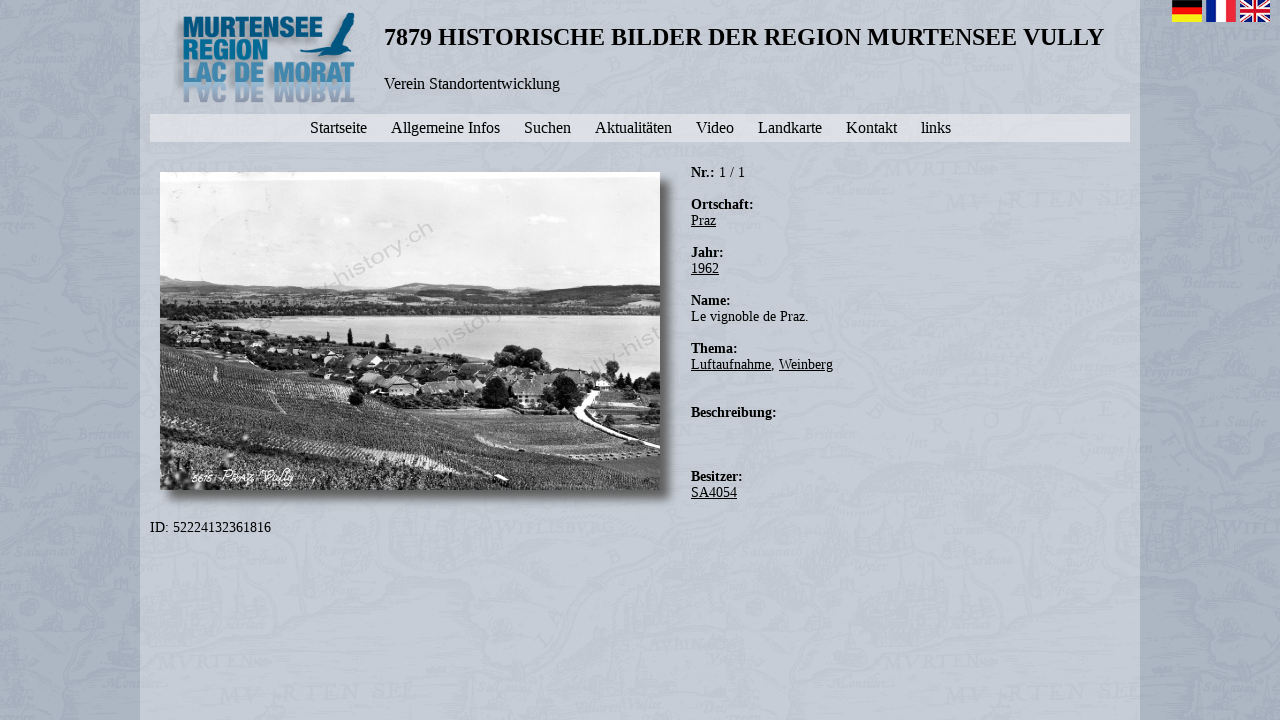

--- FILE ---
content_type: text/html; charset=UTF-8
request_url: https://murtenseevully-history.ch/show.php?id=52224132361816
body_size: 1562
content:
<html>
    <head>
	<title>Le vignoble de Praz.</title>
	<link rel='stylesheet' type='text/css' href='/html-content-css.css' />	<link rel="icon" href="/favicon.png" type="image/png">
    </head>
    <body style="background-image:url('statpics/bg1.png'); padding:0px; margin:0px padding:0px; margin:0px; overflow-y: scroll;" > 
	<center>
	<div style='display:inline-block; background:rgba(255,255,255,0.3); padding:0px; margin:0px; min-height:100vh;'> 
		<div valign='top' style="height:10px; border-style:none;">
		</div>
		<div valign='top' style="width:1000px; max-width:100vw; border-style:none; ">
			<div>  <!-- style='padding-left:10px;'>  -->
				<table border="0" cellpadding="1" cellspacing="1">
	<tbody>
		<tr>
			<td rowspan="3" style="white-space:nowrap; width:210px"><img alt="" src="/files/msvh_logo.png" style="height:91px; width:184px" /></td>
			<td><span style="font-size:24px"><strong>7879 HISTORISCHE BILDER DER REGION MURTENSEE VULLY</strong>&nbsp;</span></td>
		</tr>
		<tr>
			<td><span style="font-size:16px">Verein Standortentwicklung &nbsp;</span></td>
		</tr>
	</tbody>
</table>
			</div>
		</div>
	<center>
		<div style="position:absolute; top:0px; right:10px; ">
			<a href='/show.php?id=52224132361816&smssetlanguage=DE'><img alt="D" height="22" width="30" src="statpics/flag_de.png"></a>
<a href='/show.php?id=52224132361816&smssetlanguage=FR'><img alt="F" height="22" width="30" src="statpics/flag_fr.png"></a>
<a href='/show.php?id=52224132361816&smssetlanguage=EN'><img alt="E" height="22" width="30" src="statpics/flag_en.png"></a>
		</div>
		<div style='max-width:90vw; margin: 10px 10px; padding: 5px 0px; background:rgba(255,255,255,0.4);'>
			<a href='index.php?page=38546986610038' style='text-decoration:none;'><div style=" display:inline; cursor:pointer;  white-space:nowrap; background-image:url('pics/menubtn1.png'); background-size:100% 100%; padding-right:20px; font-size:16px; ">    Startseite</div></a>
<a href='index.php?page=23030470974301' style='text-decoration:none;'><div style=" display:inline; cursor:pointer;  white-space:nowrap; background-image:url('pics/menubtn1.png'); background-size:100% 100%; padding-right:20px; font-size:16px; ">    Allgemeine Infos</div></a>
<a href='./search.php' style='text-decoration:none;'><div style=" display:inline; cursor:pointer;  white-space:nowrap; background-image:url('pics/menubtn1.png'); background-size:100% 100%; padding-right:20px; font-size:16px; ">    Suchen</div></a>
<a href='index.php?page=80864278150428' style='text-decoration:none;'><div style=" display:inline; cursor:pointer;  white-space:nowrap; background-image:url('pics/menubtn1.png'); background-size:100% 100%; padding-right:20px; font-size:16px; ">    Aktualitäten</div></a>
<a href='http://www.murtenseevully-history.ch/list.php?p_year_FROM=0&p_year_TO=3000&p_theme_52953803407900=true&p_name=&p_notes=&ACT=LIST&TYPE=histent&MFACT=Suchen' style='text-decoration:none;'><div style=" display:inline; cursor:pointer;  white-space:nowrap; background-image:url('pics/menubtn1.png'); background-size:100% 100%; padding-right:20px; font-size:16px; ">    Video</div></a>
<a href='index.php?page=16240637047722' style='text-decoration:none;'><div style=" display:inline; cursor:pointer;  white-space:nowrap; background-image:url('pics/menubtn1.png'); background-size:100% 100%; padding-right:20px; font-size:16px; ">    Landkarte</div></a>
<a href='index.php?page=40134755058825' style='text-decoration:none;'><div style=" display:inline; cursor:pointer;  white-space:nowrap; background-image:url('pics/menubtn1.png'); background-size:100% 100%; padding-right:20px; font-size:16px; ">    Kontakt</div></a>
<a href='index.php?page=5220714353249' style='text-decoration:none;'><div style=" display:inline; cursor:pointer;  white-space:nowrap; background-image:url('pics/menubtn1.png'); background-size:100% 100%; padding-right:20px; font-size:16px; ">    links</div></a>
		</div>
	</center>
	<center>
	    <div style='max-width:1000px; text-align:left;'>
			<div style='padding-top:10px; padding-bottom:10px; padding-right:30px; padding-left:10px; max-width:990px;'>
				<table border=0><tr><td valign='top'>
<a href='/files/Redjcl3189.jpg'>
<img border='0' src='/files/Redjcl3189.jpg' width='500' style='box-shadow: 9px 9px 9px #606060; margin:7px;'>
</a><br>
</td><td valign='top'>
<div style='margin-left: 20px; max-width:300px;'>
<strong>Nr.:</strong> 1 / 1 <br>
<br>
<strong>Ortschaft:&nbsp</strong><br>
<a href='list.php?ACT=LIST&TYPE=histent&p_place_15828431780886'>Praz</a>&nbsp;<br>
<br>
<strong>Jahr:</strong><br>
<a href='list.php?ACT=LIST&TYPE=histent&p_year_FROM=1962&p_year_TO=1962'>1962</a><br>
<br>
<strong>Name:</strong><br>
Le vignoble de Praz.<br>
<br>
<strong>Thema:</strong><br>
<a href='list.php?ACT=LIST&TYPE=histent&p_theme_73397727073269'>Luftaufnahme</a>, <a href='list.php?ACT=LIST&TYPE=histent&p_theme_9216288743916'>Weinberg</a><br>
<br>
<br>
<strong>Beschreibung:</strong><br>
<br>
<br>
<br>
<strong>Besitzer:&nbsp;</strong><br>
<a href='list.php?ACT=LIST&TYPE=histent&p_publisher_87867207150387'>SA4054</a>&nbsp;<br>
<br>
</div>
</td></tr></table>
ID: 52224132361816<br>
			</div>
	    </div>
	</center>
	</div>
	</center>
    </body>
</html>
